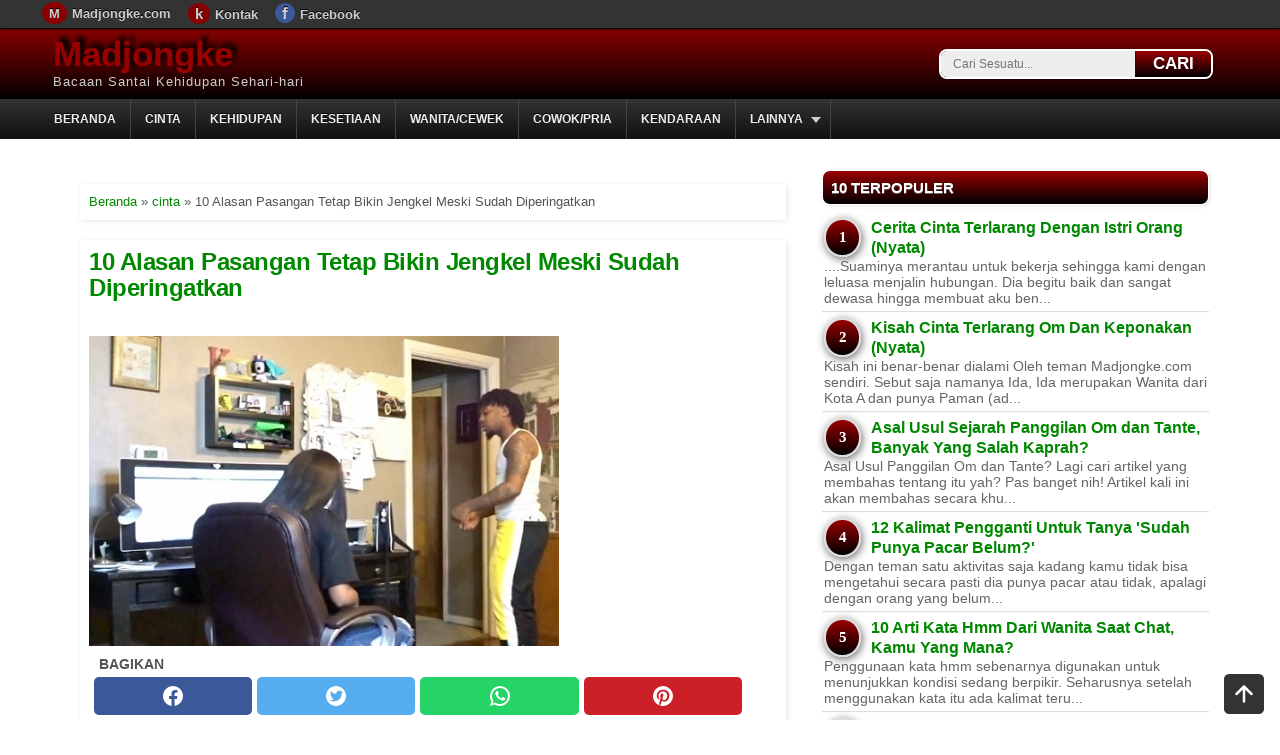

--- FILE ---
content_type: text/html; charset=UTF-8
request_url: https://www.madjongke.com/2019/03/alasan-pasangan-tetap-bikin-jengkel-meski-sudah-diperingatkan.html
body_size: 18825
content:
<!DOCTYPE html>
<HTML dir='ltr' lang='id' xmlns='https://www.w3.org/1999/xhtml' xmlns:b='https://www.google.com/2005/gml/b' xmlns:data='https://www.google.com/2005/gml/data' xmlns:expr='https://www.google.com/2005/gml/expr'>
<head>
<meta content='width=device-width,initial-scale=1.0,minimum-scale=0.5,maximum-scale=2.0' name='viewport'/>
<meta content='text/html; charset=UTF-8' http-equiv='Content-Type'/>
<meta content='blogger' name='generator'/>
<link href='https://www.madjongke.com/favicon.ico' rel='icon' type='image/x-icon'/>
<link href='https://www.madjongke.com/2019/03/alasan-pasangan-tetap-bikin-jengkel-meski-sudah-diperingatkan.html' rel='canonical'/>
<link rel="alternate" type="application/atom+xml" title="Madjongke - Atom" href="https://www.madjongke.com/feeds/posts/default" />
<link rel="alternate" type="application/rss+xml" title="Madjongke - RSS" href="https://www.madjongke.com/feeds/posts/default?alt=rss" />
<link rel="service.post" type="application/atom+xml" title="Madjongke - Atom" href="https://www.blogger.com/feeds/3446339546452997523/posts/default" />

<link rel="alternate" type="application/atom+xml" title="Madjongke - Atom" href="https://www.madjongke.com/feeds/3756016299579438641/comments/default" />
<!--Can't find substitution for tag [blog.ieCssRetrofitLinks]-->
<link href='https://blogger.googleusercontent.com/img/b/R29vZ2xl/AVvXsEgSEqjSM7L-iLd7qXrGiN1xll1CUggJyapF6JOBY7-yRFbUufDWWkFT7EO2kXFedM24mJV4teQkvP6x9bOMDCg6NoUqzdIs-rUgAlCtIT6lOvgIaz13ltNXeQXj-uUUdlorQqEox1mBwJvZ/s1600/alasan-pacar-suka-bikin-jengkel.jpg' rel='image_src'/>
<meta content='https://www.madjongke.com/2019/03/alasan-pasangan-tetap-bikin-jengkel-meski-sudah-diperingatkan.html' property='og:url'/>
<meta content='10 Alasan Pasangan Tetap Bikin Jengkel Meski Sudah Diperingatkan' property='og:title'/>
<meta content='Dapatkan info dan tips cinta, kehidupan, pria, wanita dan hal menarik lainnya' property='og:description'/>
<meta content='https://blogger.googleusercontent.com/img/b/R29vZ2xl/AVvXsEgSEqjSM7L-iLd7qXrGiN1xll1CUggJyapF6JOBY7-yRFbUufDWWkFT7EO2kXFedM24mJV4teQkvP6x9bOMDCg6NoUqzdIs-rUgAlCtIT6lOvgIaz13ltNXeQXj-uUUdlorQqEox1mBwJvZ/w1200-h630-p-k-no-nu/alasan-pacar-suka-bikin-jengkel.jpg' property='og:image'/>
<link href='https://www.madjongke.com/' rel='openid.delegate'/>
<meta content='10 Alasan Pasangan Tetap Bikin Jengkel Meski Sudah Diperingatkan' name='keywords'/>
<meta content='6blFA8Zrn80Pwu6ZhJ1__jTz6_7r8UfS45-FKxm3Pww' name='google-site-verification'/>
<meta content='b36SVF6sSNIBZbabeRLEpBNllu8gfO0H4rOW0aowCxg' name='google-site-verification'/>
<meta content='id' name='geo.country'/>
<meta content='Indonesia' name='geo.placename'/>
<meta content='general' name='rating'/>
<meta content='#000' name='theme-color'/>
<link href='https://blogger.googleusercontent.com/img/a/AVvXsEjqZPJPEWXTb6etoLA6Cw7-QQUDSYqnq73EQuGxyV2QJyUpo3-nUHOBzlcL4JRwXRmRrTaWNrpZJmsqCxtqLoBMWzOkz9xzcErhcX1nG4iE0Yyl0BYrAHCCf3RNcQB6qWZkn2xEWoA-NtVuihXIyidHDk4JcLuA8xzh7qFUfTpogqtosisjW-Bkw7mxVw=w300-h300' rel='apple-touch-icon'/>
<link href='https://blogger.googleusercontent.com/img/a/AVvXsEjqZPJPEWXTb6etoLA6Cw7-QQUDSYqnq73EQuGxyV2QJyUpo3-nUHOBzlcL4JRwXRmRrTaWNrpZJmsqCxtqLoBMWzOkz9xzcErhcX1nG4iE0Yyl0BYrAHCCf3RNcQB6qWZkn2xEWoA-NtVuihXIyidHDk4JcLuA8xzh7qFUfTpogqtosisjW-Bkw7mxVw=w57-h57' rel='apple-touch-icon' sizes='57x57'/>
<link href='https://blogger.googleusercontent.com/img/a/AVvXsEjqZPJPEWXTb6etoLA6Cw7-QQUDSYqnq73EQuGxyV2QJyUpo3-nUHOBzlcL4JRwXRmRrTaWNrpZJmsqCxtqLoBMWzOkz9xzcErhcX1nG4iE0Yyl0BYrAHCCf3RNcQB6qWZkn2xEWoA-NtVuihXIyidHDk4JcLuA8xzh7qFUfTpogqtosisjW-Bkw7mxVw=w72-h72' rel='apple-touch-icon' sizes='72x72'/>
<link href='https://blogger.googleusercontent.com/img/a/AVvXsEjqZPJPEWXTb6etoLA6Cw7-QQUDSYqnq73EQuGxyV2QJyUpo3-nUHOBzlcL4JRwXRmRrTaWNrpZJmsqCxtqLoBMWzOkz9xzcErhcX1nG4iE0Yyl0BYrAHCCf3RNcQB6qWZkn2xEWoA-NtVuihXIyidHDk4JcLuA8xzh7qFUfTpogqtosisjW-Bkw7mxVw=w76-h76' rel='apple-touch-icon' sizes='76x76'/>
<link href='https://blogger.googleusercontent.com/img/a/AVvXsEjqZPJPEWXTb6etoLA6Cw7-QQUDSYqnq73EQuGxyV2QJyUpo3-nUHOBzlcL4JRwXRmRrTaWNrpZJmsqCxtqLoBMWzOkz9xzcErhcX1nG4iE0Yyl0BYrAHCCf3RNcQB6qWZkn2xEWoA-NtVuihXIyidHDk4JcLuA8xzh7qFUfTpogqtosisjW-Bkw7mxVw=w114-h114' rel='apple-touch-icon' sizes='114x114'/>
<link href='https://blogger.googleusercontent.com/img/a/AVvXsEjqZPJPEWXTb6etoLA6Cw7-QQUDSYqnq73EQuGxyV2QJyUpo3-nUHOBzlcL4JRwXRmRrTaWNrpZJmsqCxtqLoBMWzOkz9xzcErhcX1nG4iE0Yyl0BYrAHCCf3RNcQB6qWZkn2xEWoA-NtVuihXIyidHDk4JcLuA8xzh7qFUfTpogqtosisjW-Bkw7mxVw=w120-h120' rel='apple-touch-icon' sizes='120x120'/>
<link href='https://blogger.googleusercontent.com/img/a/AVvXsEjqZPJPEWXTb6etoLA6Cw7-QQUDSYqnq73EQuGxyV2QJyUpo3-nUHOBzlcL4JRwXRmRrTaWNrpZJmsqCxtqLoBMWzOkz9xzcErhcX1nG4iE0Yyl0BYrAHCCf3RNcQB6qWZkn2xEWoA-NtVuihXIyidHDk4JcLuA8xzh7qFUfTpogqtosisjW-Bkw7mxVw=w144-h144' rel='apple-touch-icon' sizes='144x144'/>
<link href='https://blogger.googleusercontent.com/img/a/AVvXsEjqZPJPEWXTb6etoLA6Cw7-QQUDSYqnq73EQuGxyV2QJyUpo3-nUHOBzlcL4JRwXRmRrTaWNrpZJmsqCxtqLoBMWzOkz9xzcErhcX1nG4iE0Yyl0BYrAHCCf3RNcQB6qWZkn2xEWoA-NtVuihXIyidHDk4JcLuA8xzh7qFUfTpogqtosisjW-Bkw7mxVw=w152-h152' rel='apple-touch-icon' sizes='152x152'/>
<link href='https://blogger.googleusercontent.com/img/a/AVvXsEjqZPJPEWXTb6etoLA6Cw7-QQUDSYqnq73EQuGxyV2QJyUpo3-nUHOBzlcL4JRwXRmRrTaWNrpZJmsqCxtqLoBMWzOkz9xzcErhcX1nG4iE0Yyl0BYrAHCCf3RNcQB6qWZkn2xEWoA-NtVuihXIyidHDk4JcLuA8xzh7qFUfTpogqtosisjW-Bkw7mxVw=w180-h180' rel='apple-touch-icon' sizes='180x180'/>
<!-- SEO Title Tag -->
<title>10 Alasan Pasangan Tetap Bikin Jengkel Meski Sudah Diperingatkan ~ Madjongke</title>
<!-- Google tag (gtag.js) -->
<script async='async' src='https://www.googletagmanager.com/gtag/js?id=G-33QSKK6LY5'></script>
<script>
  window.dataLayer = window.dataLayer || [];
  function gtag(){dataLayer.push(arguments);}
  gtag('js', new Date());

  gtag('config', 'G-33QSKK6LY5');
</script>
<!-- End Google Tag Manager -->
<style type="text/css"><!-- /* <style id='page-skin-1' type='text/css'><!--
#wrapper{width:100%;}#header{float:left;max-width:630px;}#posting{float:left;width:650px;}#kotak-posting{margin:10px;}#sidebar{float:right;width:320px;}#sidebar #kotak-sidebar{margin:10px;width:300px;}#bottom-bar{padding:10px;} */ 
--></style>
<style type='text/css'>
/* RESET */
body,div,dl,dt,dd,ul,ol,li,h1,h2,h3,h4,h5,h6,pre,code,form,fieldset,legend,input,button,textarea,select,p,blockquote,th,td{margin:0;padding:0}table{border-collapse:collapse;border-spacing:0}
fieldset,img{border:0}address,button,caption,cite,code,dfn,em,input,optgroup,option,select,strong,textarea,th,var{font:inherit}del,ins{text-decoration:none}caption,th{text-align:left}h1,h2,h3,h4,h5,h6{font-size:100%;font-weight:normal}q:before,q:after{content:''}abbr,acronym{border:0;font-variant:normal}sup, sub{vertical-align:baseline}* html #wrapper,* html #sidebar,* html #posting,* html #content-wrapper,* html #kotak-sidebar,* html #kotak-posting,* html #header-wrapper,* html #footer-wrapper,* html #bottom-bar{height:1%}html{height:101%}article,aside,details,figcaption,figure,footer,header,hgroup,nav,section,summary{display:block;}#navbar-iframe,.status-msg-wrap,.post-feeds,.feed-links,.Attribution{display:none}.clear{clear:both}
/* TEXT, LINK AND HEADING */
  h1{font-size:2em}h2{font-size:1.22em;font-weight:bold}h3{font-size:1.12em}h4{font-size:1em;font-weight:bold}h5{font-size:0.83em}h6{font-size:0.75em}p{margin: 10px 0px 30px;}ol,ul{list-style-type:none}iframe{max-width:100%;min-height:250px}img,table{max-width:100%;height:auto}table{background:#fff;margin:0 auto 14px}td,th{vertical-align:top;text-align:left;font-size:13px;padding:3px 5px;border:1px solid #ccc}th{background:#ddd}a img{border:0;}a, img{outline:none}a:link, a:visited{color:#008800;text-decoration:none;outline:none;}
a:hover{color:#c00;text-decoration:underline;outline:none;}a.box{border-radius:5px;box-shadow:2px 2px 5px rgba(1,1,1,.1);position:relative;top:0px;
left:0px;display:block;background:#600;border:1px solid #fff;padding:10px 6px;color:#fff;font-size:13px;font-weight:bold}a.box:hover{box-shadow:0px 0px 2px rgba(1,1,1,.1);top:2px;left:2px;text-decoration:none;}
/* ELEMEN UTAMA */
body{background:#fff;color:#555;font-family:Arial,Helvetica,sans-serif;text-align:left;margin:0;letter-spacing:normal;text-rendering:optimizeSpeed}#wrapper{background:#fff;width:100%;margin:29px auto 0;padding:0;font-size:17px;font-weight:400}#header-wrapper{overflow:hidden;height:auto;padding:5px;margin:auto;max-width:1175px}#content-wrapper{display:flex;margin:auto;max-width:1150px;background:#fff;height:auto;padding-top:30px}#posting{background:#fff;float:left;width:64%;}#sidebar{background:#fff;float:right;width:34%;margin-left:20px}#footer-wrapper{margin:auto;max-width:1200px;overflow:hidden;text-shadow:0 -1px 0 #000;padding:10px;font-size:12px;color:#ddd}::-webkit-scrollbar{height:8px;width:8px;background:#fff}::-webkit-scrollbar-thumb{background-color:#000;-moz-border-radius:1px;border-radius:1px}
/* HEADER */
#kepalamu{background-image:linear-gradient(#800,#000)}#header{float:left;max-width:630px;height:60px}#header h1.title,#header p.title{font-family:'Francois One',Arial,Sans-Serif;font-size:35px;font-weight:bold;text-shadow:5px -5px 5px #000;margin:0;padding:0}#header h1.title,#header h1.title a,#header p.title a{color:#900}#header .description{font-family:'Francois One',Arial,Sans-Serif;font-size:13px;color:#ccc;letter-spacing:1px;margin:0;padding:0}.form-wrapper{box-shadow:1px 1px 5px rgba(1,1,1,.1);float:right;display:inline;width:270px;padding:0;margin:15px 15px 0 0;border:2px solid #fff;border-radius:8px 8px}.form-wrapper input{width:170px;height:26px;line-height:26px;padding:0 12px;float:left;font:normal 12px Arial,sans-serif;border:0;background:#eee;border-radius:6px 0 0 6px}.form-wrapper input:focus{outline:0;background:#fff;box-shadow:2px 2px 5px rgba(0,0,0,.8) inset}.form-wrapper button{overflow:visible;float:right;border:0;padding:0;cursor:pointer;height:26px;width:75px;font-weight:bold;color:#fff;text-transform:uppercase;background-image:linear-gradient(#900,#000);border-radius:0 6px 6px 0;text-shadow:0 -1px 0 rgba(0,0,0,.3)}.form-wrapper button:hover{background:#600}.form-wrapper button:active,.form-wrapper button:focus{background:#c42f2f}
  /* POSTING */
#kotak-posting{margin:15px;padding:0;word-wrap:break-word}.breadcrumbs{box-shadow:1px 1px 5px rgba(1,1,1,.1);background:#fff;text-align:left;padding:8px;margin:10px 0 20px;font-size:13px;line-height:1.4;border:1px solid #fff}.post{box-shadow:1px 1px 5px rgba(1,1,1,.1);background:#fff;position:relative;padding:8px;margin:0;border:1px solid #fff;font-size:17px}.post-footer{background:#f5f5f5;position:absolute;bottom:0;right:0;left:0;padding:6px 8px;margin:0;color:#666;font-size:12px;text-align:left}.item-post-footer{margin:10px 0 10px;text-align:right;font-size:13px;color:#333;font-style:italic}.postthumb{float:left;border:1px solid #fff;width:100%;height:190px;display:inline}.post-body{line-height:1.6;text-align:left;margin-top:15px}.post-title h2,.post-title h1{font-weight:bold;line-height:1.1;letter-spacing:-0.5px;margin:0}.post-title h2{margin:0 0 6px;font-size:17px}.post-title h1{font-size:24px;padding:0 0 20px}#blog-pager{clear:both!important;overflow:hidden;margin:-3px 0;padding:3px;text-align:center}#blog-pager-newer-link{float:left}#blog-pager-older-link{float:right}.post-body ul{margin:0 0 13px 28px;list-style-type:disc}.post-body ol{margin:0 0 13px 28px;list-style-type:decimal}blockquote{background:#fff;border-left:6px solid #ccc;border-top:1px solid #ccc;border-bottom:1px solid #ccc;border-right:1px solid #ccc;text-align:left;font-style:italic;margin:0 0 13px 13px;padding:10px 22px 10px 22px}.post-body h3{font-weight:bold}
/* SIDEBAR */
#sidebar #kotak-sidebar{position:sticky;top:50px;margin:1px 1px 0 1px;padding-bottom:40px;width:99%}#sidebar h2,#sidebar h3{border-radius:8px;box-shadow:1px 1px 5px rgba(1,1,1,.1);background-image:linear-gradient(#900,#000);text-transform:uppercase;color:#fff;font-size:15px;text-shadow:0 1px 0 #666;padding:8px 8px;margin:0;border:1px solid #fff}#sidebar .widget{margin:0;clear:both}#sidebar .widget-content{padding:8px 0}#sidebar #kotak-sidebar-kiri{float:left;width:145px;margin:0 5px 10px 10px;font-size:11px;display:inline}#sidebar #kotak-sidebar-kanan{float:right;width:145px;margin:0 10px 10px 5px;font-size:11px;display:inline}#sidebar #kotak-sidebar-bawah{margin:0 10px 10px;padding:0;width:300px}
/* CUSTOM WIDGET */
  #sidebar table,#bottom-bar table,.widget-posting table{margin:0;background:transparent}#sidebar td,#sidebar th,#bottom-bar td,#bottom-bar th,.widget-posting td,.widget-posting th{background:transparent;padding:0;border:medium none}.BlogArchive #ArchiveList ul li{text-indent:0!important}.PopularPosts .item-snippet{color:#666;font-size:14px}.PopularPosts .item-thumbnail{float:left;border:1px solid #999;background:#FFF;padding:2px;margin-right:5px}.PopularPosts .item-thumbnail a img{height:40px;width:70px;display:block;margin:0;padding:0}.PopularPosts .widget-content ul li{padding:5px 2px!important}.popular-posts ul{padding-left:0;counter-reset:popcount}.popular-posts ul li:before{border-radius:100%;list-style-type:none;margin-right:10px;padding:.6em;counter-increment:popcount;content:counter(popcount);font-size:15px;width:15px;text-align:center;background-image: linear-gradient(#900,#000);color:#fff;position:relative;font-weight:700;font-family:georgia;float:left;border:2px solid #ddd;box-shadow:1px 2px 9px #666}.popular-posts ul li{border-bottom:1px dashed #ddd}.popular-posts ul li:hover{border-bottom:1px dashed #696969}.popular-posts ul li a{text-decoration:none;color:#008800}.popular-posts ul li a:hover{text-decoration:none}.BlogArchive #ArchiveList ul li{background:0;list-style:none;list-style-image:none;list-style-position:outside;border-width:0;padding-left:10px;margin:.25em 0;background-image:none}.BlogArchive #ArchiveList ul ul li{padding-left:1.2em}.BlogArchive #ArchiveList ul{margin:0;padding:0;list-style:none;list-style-image:none;border-width:0}.BlogArchive #ArchiveList ul.posts li{padding-left:1.3em}#ArchiveList .collapsed ul{display:none}.widget-content ul li{margin:0;padding:3px 2px;border-top:1px solid #fafafa;border-bottom:1px solid #ddd}.widget-content ul li:first-child{border-top:medium none!important}.widget-content ul li:last-child{border-bottom:medium none!important}.widget-content ul li a{font-weight:bold;font-size:16px}.widget-content ul li a:hover{color:#c00}#LinkList1 .widget-content ul{height:100px;overflow-y:auto}.profile-img{box-shadow:1px 1px 5px rgba(1,1,1,.1);float:left;background:#fafafa;padding:4px;margin:0 5px 5px 0;border:1px solid #fff}.profile-datablock{margin:.5em 0}.profile-name-link{background:no-repeat left top;display:inline-block;min-height:20px;padding-left:20px}.profile-textblock{color:#666;margin:.5em 0}.label-size-1{font-size:80%}.label-size-2{font-size:90%}.label-size-3{font-size:100%}.label-size-4{font-size:120%}.label-size-5{font-size:160%}.cloud-label-widget-content{text-align:justify}.label-count{white-space:nowrap}.reactions-label{margin:3px 0 0 0}.reactions-label-cell{line-height:2.3em}.reactions-iframe{background:transparent;height:2.3em;width:100%;border:0}table.tr-caption-container{padding:4px;margin-bottom:.5em}td.tr-caption{font-size:80%}.item-control{display:none}.item-control a,.item-action a{text-decoration:none!important}.widget-item-control{float:right;height:20px;margin-top:-20px;position:relative;z-index:10}.widget-item-control a{opacity:.5}.widget-item-control a:hover{opacity:1}.widget .widget-item-control a img{border:0;padding:0;background:0;box-shadow:none}.icon-action{border-style:none!important;margin:0 0 0 .5em!important;vertical-align:middle}.item-control{display:none}div.gsc-control{width:100%}.cse-status{color:#676767;font-size:11px;margin:10px;padding:4px}#uds-searchControl{position:relative}#uds-searchClearResults{position:absolute;top:15px;right:-3px;display:none;border-width:1px;border-style:solid;padding:0;height:9px;width:9px}#uds-searchControl .gsc-results{padding:1em 1em 0 1em;margin:0 0 2em;border-width:1px;border-style:solid;width:auto}#uds-searchControl .gsc-resultsHeader{display:none}#uds-searchControl .gsc-tabsArea{float:left;position:relative;top:1px;padding-right:10px}#uds-searchControl .gsc-tabHeader{float:left;line-height:1.7}#uds-searchControl .gsc-tabHeader.gsc-tabhActive{border-width:2px 1px 0 1px;border-style:solid;font-weight:bold}#uds-searchControl .gsc-tabHeader.gsc-tabhInactive{border-width:0;border-style:solid;padding-top:2px}#uds-searchControl .gsc-resultsbox-visible{clear:left}#uds-searchControl .gs-result .gs-title,#uds-searchControl .gsc-results .gsc-trailing-more-results{line-height:1.5em}#uds-searchControl .gs-relativePublishedDate,#uds-searchControl .gs-publishedDate{line-height:1.3em}#uds-searchControl .gs-result a.gs-visibleUrl,#uds-searchControl .gs-result .gs-visibleUrl{line-height:1.3em;font-size:95%}#uds-searchControl .gs-result .gs-snippet{margin:.25em 0;line-height:1.2em}#uds-searchControl .gs-no-results-result .gs-snippet,#uds-searchControl .gs-error-result .gs-snippet{border:0;background-color:transparent;font-style:italic}.FollowByEmail .follow-by-email-inner{position:relative}.FollowByEmail .follow-by-email-inner span{display:block;position:relative;margin-right:74px}.FollowByEmail .follow-by-email-inner input{font-family:arial,sans-serif}.FollowByEmail .follow-by-email-inner input:focus{font-size:13px;font-family:arial,sans-serif;color:#999}.FollowByEmail .follow-by-email-inner .follow-by-email-address{width:100%;height:22px;font-size:13px;border:1px inset}.FollowByEmail .follow-by-email-inner .follow-by-email-submit{width:60px;margin:0;margin-left:8px;border:0;border-radius:2px;background:#000;background:rgba(0,0,0,.6);color:#fff;cursor:pointer;font-size:13px;height:26px;z-index:0}.FollowByEmail .widget-item-control{margin-top:5px}.follower-grid{width:150px}.follower{width:32px;height:32px;float:left;margin:2px}.follower-img{float:left;margin:2px}.follow-this{margin:.5em .5em .5em 0;font-weight:bold}.followers-canvas{margin:.5em .5em .5em 0;font-weight:bold}
/* FOOTER */
#footer-wrapper-dua{background-image:linear-gradient(#333,#000);border-top:5px solid #900}#footer-wrapper .footer-atas{line-height:30px;text-align:center;padding:10px 5px 40px 5px;font-size:13px;} #footer-wrapper .footer-kiri{float:left}#footer-wrapper .footer-kanan{float:right;text-align:right}#footer-wrapper a{color:white}#leaderboard{text-align:left;padding:0;margin:0}#leaderboard .widget{border-bottom:1px solid #fafafa}#leaderboard .widget h2,#leaderboard .widget h3{display:none}#leaderboard .widget-content{margin:0 auto;padding:5px 5px 5px 5px;border-bottom:1px solid #ccc}#leaderboard img{max-width:100%}
/* Bagikan button */
.share-this-pleaseeeee{display:inline-block;margin:0;text-transform:uppercase;font-size:14px;z-index:1;position:relative;padding:0 10px;font-weight:bold;margin-top:3px}#share-container{background:#fff;padding-bottom:5px;position:sticky;bottom:0;z-index:500;margin:5px auto 10px;overflow:hidden}#share{width:100%;text-align:center}#share a{width:23%;margin-left:5px;height:38px;display:block;font-size:24px;color:#fff;transition:opacity .15s linear;float:left;border-radius:5px}#share a:hover{opacity:.8}#share a svg{width:24px;height:24px;margin-top:7px}#share a svg path{fill:#fff}.facebook{background:#3b5998}.twitter{background:#55acee}.linkedin{background:#0077b5}.pinterest{background:#cb2027}.whatsapp{background:#25d366}@media all{.BLOG_mobile_video_class{display:none}}@media handheld{.BLOG_mobile_video_class{display:inline}.BLOG_video_class,#leaderboard{display:none}}
#menu{background-image: linear-gradient(#333,#111);color:#eee;height:40px;width:100%;margin:0 auto;position: sticky;top: 0px;z-index: 9999;}#menu ul,#menu li{margin:0;padding:0;list-style:none}#menu ul{max-width:1200px;margin:auto;height:40px}#menu li{float:left;display:inline;position:relative;font-family:'Oswald',Arial;font-weight:bold;font-size:12px;text-shadow:0 -1px 0 #000;border-right:1px solid #444;text-transform:uppercase}#menu li:first-child{border-left:none}#menu a{display:block;line-height:40px;padding:0 14px;text-decoration:none;color:#eee}#menu li:hover >a,#menu li a:hover{background:#000}#menu input{display:none;margin:0;padding:0;width:35px;height:40px;opacity:0;cursor:pointer}#menu label{font:bold 30px font-family:'Oswald',Arial;font-weight:bold;display:none;width:35px;height:36px;line-height:36px;text-align:center}#menu label span{font-size:12px;position:absolute;left:40px}#menu ul.menus{height:auto;overflow:hidden;width:180px;background:#393939;position:absolute;z-index:501;display:none;border:0}#menu ul.menus li{display:block;width:100%;font:12px font-family:'Oswald',Arial;font-weight:bold;text-transform:none}#menu li:hover ul.menus{display:block}#menu a.rohmadganteng{padding:0 27px 0 14px}#menu a.rohmadganteng::after{content:"";width:0;height:0;border-width:6px 5px;border-style:solid;border-color:#ccc transparent transparent transparent;position:absolute;top:18px;right:9px}#menu ul.menus a:hover{background:#000} 
@media screen and (max-width: 800px){.form-wrapper{display:none}.widget-content ul li a{font-size:15.5px}#menu a:before{content: "\25b6";color:#aaa;padding-right: 10px;}#menu a.rohmadganteng{display:none} #menu{position:relative;z-index:501;background:#222;background-image: -moz-linear-gradient(#444, #111);} #menu ul{background:#393939;position:absolute;top:100%;right:0;left:0;z-index:112;height:auto;text-align:left;display:none} #menu ul.menus{width:100%;position:static;display:block;}#menu ul.menus li{text-transform: uppercase;} #menu li{display:block;float:none;width:auto} #menu input,#menu label{position:absolute;top:0;left:5px;display:block} #menu input{z-index:4;} #menu input:checked + label{color:red;font-weight:bold} #menu input:checked + label:before {content: "\00d7";font-size:35px;font-weight:bold;display:inline-block;}#menu input:checked ~ ul{display:block;position:relative;z-index:501;}}
     /* Top navigation */
#top-nav{background:#333;box-shadow: 0px 1px 3px rgba(0,0,0,0.4);height:28px;width:100%;position:fixed;top:0;left:0;z-index:8888;overflow:hidden;border-bottom:1px solid #000}#top-nav ul{margin:0 auto;max-width:1200px}#top-nav ul li{float:left}#top-nav ul li a{font-weight:bold;line-height:28px;padding:0px 15px 0px 2px;color:#ccc;font-size:13px;text-shadow:0px -1px 0px #000;display:block;text-decoration:none}#top-nav ul li a:hover{background:#555}#top-nav .fp-madjongke:before{content:"f";font-size:17px;padding:1px 7px 0px 7px;background:#3b5998;margin:2px 5px 2px 0px;border-radius:100%}#top-nav .hm-madjongke:before{content:"M";font-size:13px;padding:4px 7px 3px 7px;background:#800;margin:2px 5px 2px 0px;border-radius:100%}#top-nav .km-madjongke:before{content:"k";font-size:15px;padding:2px 7px 2px 7px;background:#800;margin:2px 5px 2px 0px;border-radius:100%}
   @media screen and (max-width:921px){#content-wrapper{display:block;}body{background:#fff;}#kotak-posting{margin:1px;} #posting{width:100%;float:none;}#sidebar{font-size:15px;width:98%;margin:1%;float:none;}}
   @media screen and (max-width:500px){#wrapper{font-size:16px;}#footer-wrapper .footer-kanan{display:none}#search-box{display:block}#header h1.title,#header p.title{font-size:28px}#header{height:auto !important;max-height:70px !important}}
/*Search Box*/
#search-box{position:relative;margin:10px;border:1px solid #ccc;padding:5px;border-radius:4px}#search-form{height:30px;background-color:#fff;overflow:hidden}#search-text{font-size:14px;color:#ddd;border-width:0;background:transparent;line-height:15px}#search-box input[type="text"]{width:75%;padding:10px 0 5px 1em;color:#333;outline:0}#search-button{position:absolute;top:5px;right:5px;height:30px;width:80px;color:#fff;text-align:center;border-width:0;background-color:#1a7db7;background-image:linear-gradient(#a00,#000);cursor:pointer;text-transform:uppercase;border-radius:3px;outline:0}#search-button:hover{background:#600}
   #top a{z-index:499;color:#333;position:fixed;right:1rem;bottom:0.1rem}html{scroll-behavior:smooth}
  #iklan-ukuran{z-index:1;padding:5px 5px;overflow:hidden;margin-bottom:10px}
</style>
<!--Related Posts with thumbnails Scripts and Styles Start-->
<style>
.relatedmadjongke {padding:20px 5px 0px;}
.relatedmadjongke .judul {width:100%;padding:10px 0px 10px;border-bottom:solid 2px #ccc;display:inline-block;font-size:14px;color:#d00;font-weight:600 !important;text-align:left;text-transform:uppercase;line-height:initial}
.relatedmadjongke ul {margin:10px 5px 30px !important; padding:0px !important;}
.relatedmadjongke ul li {width:100%;display:inline-block;font-weight:bold;list-style:none; padding:10px 0px !important; border-bottom:2px dotted #ccc !important; text-align:left !important; line-height:1.25em !important;}.relatedmadjongke ul li a{color:#505051}
</style>
<!--Related Posts with thumbnails Scripts and Styles End-->
<include expiration='7d' path='*.css'></include><include expiration='7d' path='*.js'></include><include expiration='3d' path='*.webp'></include><include expiration='3d' path='*.gif'></include><include expiration='3d' path='*.jpeg'></include><include expiration='3d' path='*.jpg'></include><include expiration='3d' path='*.png'></include><link href='//www.blogger.com' rel='dns-prefetch'/><link href='//1.bp.blogspot.com' rel='dns-prefetch'/><link href='//3.bp.blogspot.com' rel='dns-prefetch'/><link href='//4.bp.blogspot.com' rel='dns-prefetch'/><link href='//2.bp.blogspot.com' rel='dns-prefetch'/><link href='//28.2bp.blogspot.com' rel='dns-prefetch'/><link href='//ajax.googleapis.com' rel='dns-prefetch'/><link href='//resources.blogblog.com' rel='dns-prefetch'/><link href='//ssl.google-analytics.com' rel='dns-prefetch'/><link href='//www.google.com' rel='dns-prefetch'/><link href='//28.2bp.blogspot.com' rel='dns-prefetch'/><link href='//eus.rubiconproject.com' rel='dns-prefetch'/><link href='//jsc.mgid.com' rel='dns-prefetch'/><link href='//s-img.mgid.com' rel='dns-prefetch'/><link href='//servicer.mgid.com' rel='dns-prefetch'/>
<!--<head>
<link href='https://www.blogger.com/static/v1/widgets/2944754296-widget_css_bundle.css' rel='stylesheet' type='text/css'/>
<link href='https://www.blogger.com/dyn-css/authorization.css?targetBlogID=3446339546452997523&amp;zx=7ef727a9-176d-4bdf-b1ce-d55e3689d24b' media='none' onload='if(media!=&#39;all&#39;)media=&#39;all&#39;' rel='stylesheet'/><noscript><link href='https://www.blogger.com/dyn-css/authorization.css?targetBlogID=3446339546452997523&amp;zx=7ef727a9-176d-4bdf-b1ce-d55e3689d24b' rel='stylesheet'/></noscript>
<meta name='google-adsense-platform-account' content='ca-host-pub-1556223355139109'/>
<meta name='google-adsense-platform-domain' content='blogspot.com'/>

<!-- data-ad-client=ca-pub-7877800374515892 -->

</head>
<!-- antisipasi nek blogger ganti anune -->
<body class='loading'>
<!-- Google Tag Manager (noscript) -->
<noscript><iframe height='0' src='https://www.googletagmanager.com/ns.html?id=GTM-WR5KG67' style='display:none;visibility:hidden' width='0'></iframe></noscript>
<!-- End Google Tag Manager (noscript) -->
<!-- top navigation -->
<script type='application/ld+json'>{
"@context": "http://schema.org",
"@type": "WebPage",
"name" : "10 Alasan Pasangan Tetap Bikin Jengkel Meski Sudah Diperingatkan",
"url" : "https://www.madjongke.com/2019/03/alasan-pasangan-tetap-bikin-jengkel-meski-sudah-diperingatkan.html"
}</script>
<div id='top-nav' itemscope='itemscope' itemtype='https://schema.org/SiteNavigationElement'>
<ul><li><a class='hm-madjongke' href='https://www.madjongke.com' title='Halaman utama'>Madjongke.com</a></li><li><a class='km-madjongke' href='https://www.madjongke.com/p/kontak-nomor-whatsapp-dan-email.html' title='Kontak email dan nomor whatsapp'>Kontak</a></li><li><a class='fp-madjongke' href='https://www.madjongke.com/p/ikuti-madjongkecom-di-facebook.html' rel='noopener noreferrer nofollow' title='Facebook Madjongke.com'>Facebook</a></li></ul>
</div>
<!-- back to top hp bosok -->
<div id='top'><a href='#' title='Kembali ke atas'>
<svg class='bi bi-arrow-up-square-fill' fill='currentColor' height='2.5em' viewBox='0 0 16 16' width='2.5em' xmlns='http://www.w3.org/2000/svg'>
<path d='M2 0a2 2 0 0 0-2 2v12a2 2 0 0 0 2 2h12a2 2 0 0 0 2-2V2a2 2 0 0 0-2-2H2zm3.354 8.354a.5.5 0 1 1-.708-.708l3-3a.5.5 0 0 1 .708 0l3 3a.5.5 0 0 1-.708.708L8.5 6.207V11a.5.5 0 0 1-1 0V6.207L5.354 8.354z' fill-rule='evenodd'></path>
</svg>
</a></div>
<!-- back to top -->
<!-- wrapper dibuka -->
<div id='wrapper'>
<div class='navbar no-items section' id='navbar'>
</div>
<!-- kotak-kepala dibuka -->
<div id='kepalamu'>
<header id='header-wrapper' itemscope='itemscope' itemtype='https://schema.org/WPHeader'>
<div class='header section' id='header'><div class='widget Header' data-version='1' id='Header1'>
<div id='header-inner'>
<div class='titlewrapper'>
<p class='title'>
<a href='https://www.madjongke.com/' title='Madjongke'>Madjongke</a>
</p>
<div class='descriptionwrapper'>
<p class='description'><span>Bacaan Santai Kehidupan Sehari-hari</span></p>
</div>
</div>
</div>
</div></div>
<!-- Iklan float left header -->
<form action='/search' class='form-wrapper' method='get'>
<input id='a' name='q' placeholder='Cari Sesuatu...' type='text'/>
<button type='submit'>CARI</button>
</form>
</header>
</div>
<div class='clear'></div>
<!-- kepala ditutup -->
<!-- navigasi dibuka -->
<!-- menu navigasi versi mobile dan desktop -->
<nav id='menu' itemscope='itemscope' itemtype='https://schema.org/SiteNavigationElement'>
<input id='menusa' type='checkbox'/>
<label for='menusa'>
<span style='margin-top:2px;font-size:16px;right:10px'>MENU</span>
<svg style='color:white;width:35px;height:30px' viewbox='0 -3 24 24'>
<path d='M3,6H21V8H3V6M3,11H21V13H3V11M3,16H21V18H3V16Z' fill='currentColor'></path>
</svg>
</label>
<ul>
<li><a href='https://www.madjongke.com' title='Halaman utama madjongke.com'>Beranda</a>
</li><li><a href='https://www.madjongke.com/search/label/cinta' title='Artikel kategori cinta'>Cinta</a></li><li><a href='https://www.madjongke.com/search/label/kehidupan' title='Artikel kategori kehidupan'>Kehidupan</a></li><li><a href='https://www.madjongke.com/search/label/kesetiaan' title='Artikel kategori kesetiaan'>Kesetiaan</a></li><li><a href='https://www.madjongke.com/search/label/wanita' title='Artikel kategori wanita'>Wanita/Cewek</a></li><li><a href='https://www.madjongke.com/search/label/cowok' title='Artikel kategori pria/cowok'>Cowok/Pria</a></li><li><a href='https://www.madjongke.com/search/label/kendaraan' title='Artikel kategori kendaraan'>Kendaraan</a></li><li><a class='rohmadganteng' href='#' title='Daftar kategori lain'>Lainnya</a>
<ul class='menus'><li><a href='https://www.madjongke.com/search/label/kata-kata' title='Artikel kategori kata-kata'>Kata-kata</a></li><li><a href='https://www.madjongke.com/search/label/travel' title='Artikel kategori travel'>Travel</a></li><li><a href='https://www.madjongke.com/search/label/berita' title='Artikel kategori berita'>Berita</a></li><li><a href='https://www.madjongke.com/search/label/komik' title='Artikel kategori komik'>Komik</a></li><li><a href='https://www.madjongke.com/search/label/suami' title='Artikel kategori Suami'>Suami</a></li><li><a href='https://www.madjongke.com/search/label/mertua' title='Artikel kategori mertua'>Mertua</a></li><li><a href='https://www.madjongke.com/search/label/resep%20masakan' title='Artikel kategori resep masakan'>Resep Masakan</a></li><li><a href='https://www.madjongke.com/search/label/anak' title='Artikel kategori anak'>Anak</a></li><li><a href='https://www.madjongke.com/search/label/kisah' title='Artikel kategori kisah nyata'>Kisah nyata</a></li><li><a href='https://www.madjongke.com/search/label/mantan' title='Artikel kategori mantan'>Mantan</a></li><li><a href='https://www.madjongke.com/search/label/lain-lain' title='Artikel kategori lain-lain'>Lain-lain</a></li></ul>
</li></ul>
</nav>
<!-- top widget -->
<div class='ads728 no-items section' id='leaderboard'></div>
<!-- top widget end -->
<!-- navigasi ditutup -->
<!-- kotak-kontent dibuka -->
<div id='content-wrapper'>
<!-- kotak-posting dibuka -->
<aside id='posting'>
<div class='main section' id='kotak-posting'>
<div class='widget Blog' data-version='1' id='Blog1'>
<div class='breadcrumbs' itemscope='itemscope' itemtype='https://schema.org/BreadcrumbList'><span itemprop='itemListElement' itemscope='itemscope' itemtype='https://schema.org/ListItem'><a href='https://www.madjongke.com/' itemprop='item' title='Halaman utama blog'><span itemprop='name'>Beranda</span></a><meta content='1' itemprop='position'/></span> &#187; <span itemprop='itemListElement' itemscope='itemscope' itemtype='https://schema.org/ListItem'><a href='https://www.madjongke.com/search/label/cinta' itemprop='item' title='Semua artikel terkait'><span itemprop='name'>cinta</span></a><meta content='2' itemprop='position'/></span>
 &#187; <span itemprop='name'>10 Alasan Pasangan Tetap Bikin Jengkel Meski Sudah Diperingatkan</span>
</div>
<div class='blog-posts hfeed'>
<!--Can't find substitution for tag [defaultAdStart]-->

          <div class="date-outer">
        

          <div class="date-posts">
        
<div class='post-outer'>
<div class='post hentry'>
<script type='application/ld+json'>{"@context": "http://schema.org","@type": "BlogPosting","mainEntityOfPage":{"@type": "WebPage","@id": "https://www.madjongke.com/2019/03/alasan-pasangan-tetap-bikin-jengkel-meski-sudah-diperingatkan.html"},"headline": "10 Alasan Pasangan Tetap Bikin Jengkel Meski Sudah Diperingatkan","description": "  Kamu sudah memperingatkan bahkan menunjukkan kemarahan tapi pacar masih saja mengulangi tindakan yang membuat kamu jengkel sendiri. Dia te...","datePublished": "2019-03-24T13:39:00+07:00","dateModified":"2019-03-24T06:39:49Z","image":{"@type": "ImageObject","url": "https://blogger.googleusercontent.com/img/b/R29vZ2xl/AVvXsEgSEqjSM7L-iLd7qXrGiN1xll1CUggJyapF6JOBY7-yRFbUufDWWkFT7EO2kXFedM24mJV4teQkvP6x9bOMDCg6NoUqzdIs-rUgAlCtIT6lOvgIaz13ltNXeQXj-uUUdlorQqEox1mBwJvZ/w700-h366-p-k-no-nu/alasan-pacar-suka-bikin-jengkel.jpg","height":366,"width":700},"publisher":{"@type":"Organization","name":"Madjongke","url":"https://www.madjongke.com/","logo":{"@type": "ImageObject","url":"https://www.madjongke.com/favicon.ico","width":16,"height":16}},"author":{"@type": "Person","name": "Rohmad Nur Hidayat","url": "https://www.blogger.com/profile/16614367464226767255"}}</script>
<div class='post-title entry-title' itemprop='name'>
<h1>
<a href='https://www.madjongke.com/2019/03/alasan-pasangan-tetap-bikin-jengkel-meski-sudah-diperingatkan.html' title='10 Alasan Pasangan Tetap Bikin Jengkel Meski Sudah Diperingatkan'>10 Alasan Pasangan Tetap Bikin Jengkel Meski Sudah Diperingatkan</a>
</h1>
</div>
<div class='post-body entry-content' id='post-body-3756016299579438641'>
<div class='clear'></div>
<div itemprop='description articleBody'>
<div dir="ltr" style="text-align: left;" trbidi="on"><a href="https://blogger.googleusercontent.com/img/b/R29vZ2xl/AVvXsEgSEqjSM7L-iLd7qXrGiN1xll1CUggJyapF6JOBY7-yRFbUufDWWkFT7EO2kXFedM24mJV4teQkvP6x9bOMDCg6NoUqzdIs-rUgAlCtIT6lOvgIaz13ltNXeQXj-uUUdlorQqEox1mBwJvZ/s1600/alasan-pacar-suka-bikin-jengkel.jpg" imageanchor="1"><img alt="alasan pacar sering bikin jengkel" border="0" data-original-height="310" data-original-width="470" src="https://blogger.googleusercontent.com/img/b/R29vZ2xl/AVvXsEgSEqjSM7L-iLd7qXrGiN1xll1CUggJyapF6JOBY7-yRFbUufDWWkFT7EO2kXFedM24mJV4teQkvP6x9bOMDCg6NoUqzdIs-rUgAlCtIT6lOvgIaz13ltNXeQXj-uUUdlorQqEox1mBwJvZ/s1600/alasan-pacar-suka-bikin-jengkel.jpg" /></a><br />
<br />
Kamu sudah memperingatkan bahkan menunjukkan kemarahan tapi pacar masih saja mengulangi tindakan yang membuat kamu jengkel sendiri. Dia terkesan menuruti sejenak tapi di lain kesempatan melakukan hal itu lagi. Bukan masalah serius memang tapi terkesan dia mengalami perubahan. Tidak lagi bisa menghargai perasaan kamu, bahkan cenderung sengaja cari masalah.<br />
<br />
Padahal jika saja dia bersedia menghilangkan tindakan tersebut, hubungan akan baik-baik saja. Tidak mudah terpancing emosi oleh rasa jengkel yang dirasakan, sehingga minat terhadapnya juga akan tetap terjaga. Tapi sayangnya apapun yang terjadi ternyata tidak dijadikan pelajaran oleh pasangan, dia terus seperti itu. Tidak perlu pusing, biasanya hal berikut ini yang menjadi alasan pasangan tetap bikin jengkel meski sudah diperingatkan.<br />
<br />
<a href="https://blogger.googleusercontent.com/img/b/R29vZ2xl/AVvXsEiK4Rq-tbpHJJ0vQcwKUSz2h3nLOXmrmLyvVHyNae-LmR5sWVq3h4VlZI_2rpSji5jPvA4QrpQGG_IRWjryOa8J6fOsKvY9Ir2OXKVBImYs2eMip9vtuc_iYxmybc6xeA8P_S8kWyol_l2d/s1600/pasangan-bikin-jengkel.jpg" imageanchor="1"><img alt="pasangan bikin jengkel" border="0" data-original-height="290" data-original-width="470" src="https://blogger.googleusercontent.com/img/b/R29vZ2xl/AVvXsEiK4Rq-tbpHJJ0vQcwKUSz2h3nLOXmrmLyvVHyNae-LmR5sWVq3h4VlZI_2rpSji5jPvA4QrpQGG_IRWjryOa8J6fOsKvY9Ir2OXKVBImYs2eMip9vtuc_iYxmybc6xeA8P_S8kWyol_l2d/s1600/pasangan-bikin-jengkel.jpg"/></a><br />
<br />
<h3 style="text-align: left;">1. Menunjukkan dia tidak ingin dikendalikan</h3>Pemikiran tidak ingin dikendalikan, diatur-atur, atau bahkan dituntut baru muncul akhir-akhir ini. Sebelumnya dia tampak penurut karena dia sendiri masih merasa nyaman dengan hal tersebut. Tapi dampak dari hubungan yang sudah berlangsung lama, banyak peristiwa yang akhirnya membuatnya merasa tidak ingin dikendalikan. Sengaja membuat jengkel tersebut sebagai bentuk perlawanan atas diri kamu. Perlawanan itu biasanya akan semakin kuat jika kamu sendiri juga tidak mau dikendalikan tapi ingin mengendalikan dia.<br />
<br />
<h3 style="text-align: left;">2. Itu adalah ekspresi dari kekecewaannya</h3>Hanya itu cara dia satu-satunya untuk mengekspresikan kekecewaan yang dia rasakan. Imbal balik dari sikap kamu yang membuatnya kecewa. Dia tidak bisa jujur mengatakan sudah kecewa karena sikap kamu kepadanya, maka membuat kamu jengkel adalah cara untuk menunjukkannya. Merasa ada yang tidak beres, dia berharap kamu akan bertanya atau mencari tahu apa yang sebenarnya membuat dia bersikap seperti itu.<br />
<br />
<h3 style="text-align: left;">3. Sebenarnya menuntut sesuatu tapi tidak mau mengatakan</h3>Ketika dia berharap sesuatu tapi tidak ada kemampuan untuk menuntut, menunjukkan sikap menyebalkan adalah cara untuk menunjukkan tuntutannya. Hal yang membuat jengkel biasanya berkaitan dengan tuntutannya. Misalnya saja ketika kamu asyik chatting dengan orang lain kemudian dia menunjukkan sikap menyebalkan, bisa jadi dia menuntut kamu agar tidak terlalu sering chatting dengan orang lain. Dia tidak mampu mengatakan langsung, bisa disebabakan banyak faktor seperti gengsi, merasa tidak pantas, atau justru bisa menjadi pertengkaran.<br />
<br />
<h3 style="text-align: left;">4. Mengalami penurunan hasrat sehingga tidak terlalu memikirkan perasaan</h3>Dia sudah tidak begitu punya hasrat yang besar, sehingga tidak terlalu terpikir tentang apa yang kamu rasakan. Dia bisa tahu hanya saat diperingatkan, tapi dia akan segera melupakan hal itu. Kalau dulu dia tidak begitu, dia masih memiliki hasrat yang besar sehingga masih ada upaya untuk menjaga perasaan. Makanya ketika melakukan sesuatu, dia cenderung memikirkan dampaknya terhadap perasaan kamu lebih dulu. Dan seiring menurunnya hasrat, pemikiran itu lenyap secara perlahan.<br />
<br />
<h3 style="text-align: left;">5. Bentuk protes terhadap cara pandang yang berbeda</h3>Kamu menganggap apa yang dia lakukan bikin kamu jengkel, tapi dia berpikir hal itu adalah hal yang sangat wajar. Dia berpikir bahwa cara pandang kamu yang salah sehingga menganggap apa yang dia lakukan bisa terasa menjengkelkan bagi pasangan. Dia terus melakukan itu memang sengaja, tujuannya agar kamu bisa melihat dengan cara pandang yang berbeda.<br />
<br />
<h3 style="text-align: left;">6. Keinginan membiasakan hal itu agar akhirnya kamu bisa maklum</h3>Sengaja terus mengulangi tindakan itu agar kamu terbiasa, sehingga akan tiba saatnya kamu menyerah. Dia berharap kamu merasa percuma jika terus menunjukkan sikap jengkel dan kemarahan. Kedepan diharapkan kamu akan maklum dan menjadi malas untuk mempermasalahkan apa yang sering dia ulangi berulang kali.<br />
<br />
<h3 style="text-align: left;">7. Terlanjur jadi kebiasaan</h3>Semua ada permulaan dan akhirnya sudah menjadi kebiasaan. Menghilangkan kebiasaan itu sulit karena sudah dilakukan berkali-kali. Ketika mengalami kondisi yang sama dia secara reflek memberikan respon yang akan membuat kamu merasa jengkel. Bisa saja ada upaya untuk merubahnya, tapi itu sulit ketika dia menganggap keadaan akan baik-baik saja. Meskipun sebelumnya hal itu sudah pernah menjadi masalah.<br />
<br />
<h3 style="text-align: left;">8. Sengaja membuat jengkel dan akhirnya kamu malas, karena dia sendiri juga sudah malas</h3>Ketika sudah malas sama kamu, menanggapi kamu memang bukan hal yang menyenangkan. Ada interaksi justru terasa menyebalkan baginya. Makanya dia sengaja membuat kamu jengkel agar kamu sendiri juga malas dengannya. Sehingga dia tidak perlu terus memberikan respon atau memulai lebih dulu untuk berkomunikasi atau berinteraksi sama kamu. Biasanya ini terjadi ketika dia sudah merasa bosan.<br />
<br />
<h3 style="text-align: left;">9. Memancing masalah agar lebih bebas</h3>Kalau dia butuh kebebasan (pergi tanpa izin, berkawan dengan siapa saja, bahkan mungkin selingkuh) tentu saja ada keinginan agar kamu tidak terlalu banyak kontrol terhadap aktivitasnya. Dia tahu ada sikap yang bisa membuat kamu merasa jengkel. Ketika dia melakukan itu bisa diketahui akhirnya akan jadi pertengkaran dan ada aksi saling mendiamkan. Kalaupun dia menghilang akan dianggap wajar. Makanya ketika butuh kebebasan, dia akan memancing masalah agar kamu jengkel lebih dulu. Setelah itu dia bisa lebih bebas tanpa membuat kamu merasa was was atau curiga.<br />
<br />
<h3 style="text-align: left;">10. Ingin lebih diperhatikan</h3>Tidak selalu dia yang salah, mungkin kamu juga mulai kurang perhatian atau bahkan tidak perhatian sama sekali. Dia kemudian memancing rasa jengkel kamu. Dengan begitu kamu akan merasa tidak nyaman dengan hal itu. Dia tidak terlalu memikirkan dampak tapi dia sedang butuh perhatian. Jika saja sudah terbiasa jarang komunikasi, mungkin cara itu dianggap efektif untuk menciptakan komunikasi yang panjang.<br />
<br />
Itulah alasan pasangan tetap bikin jengkel meskipun sudah diperingatkan. Biasanya tindakan atau sikap yang ditunjukkan bukan termasuk masalah besar. Hanya hal sederhana tapi bisa menciptakan rasa jengkel yang akhirnya bisa menjadi pertengkaran. Yang kalian butuhkan, sebenarnya adalah kebersamaan yang berkualitas.<br />
<br />
<b>Baca juga: <a href="https://www.madjongke.com/2019/03/alasan-orang-lain-lebih-menarik-dari-pasangan-sendiri.html">10 Alasan Orang Lain Lebih Menarik Dari Pasangan Sendiri</a></b></div>
<meta content='  Kamu sudah memperingatkan bahkan menunjukkan kemarahan tapi pacar masih saja mengulangi tindakan yang membuat kamu jengkel sendiri. Dia te...' name='description'/>
<div style='clear: both;'></div>
</div>
<div class='clear'></div>
<div itemscope='itemscope' itemtype='https://schema.org/author'>
<div class='item-post-footer'>
<span class='vcard'><span class='fn'><span itemprop='reviewer'>Rohmad Nur Hidayat</span></span></span>, <abbr class='updated published' title='2019-03-24T13:39:00+07:00'>Minggu, 24 Maret 2019</abbr>
</div>
</div>
<div id='share-container'>
<div class='label-line-c'>
<p class='share-this-pleaseeeee'>Bagikan</p>
</div>
<div id='share'>
<a aria-label='facebook' class='facebook' href='http://www.facebook.com/sharer.php?u=https://www.madjongke.com/2019/03/alasan-pasangan-tetap-bikin-jengkel-meski-sudah-diperingatkan.html' rel='noopener noreferrer nofollow' target='_blank' title='facebook'>
<svg viewBox='0 0 24 24'>
<path d='M12 2.04C6.5 2.04 2 6.53 2 12.06C2 17.06 5.66 21.21 10.44 21.96V14.96H7.9V12.06H10.44V9.85C10.44 7.34 11.93 5.96 14.22 5.96C15.31 5.96 16.45 6.15 16.45 6.15V8.62H15.19C13.95 8.62 13.56 9.39 13.56 10.18V12.06H16.34L15.89 14.96H13.56V21.96A10 10 0 0 0 22 12.06C22 6.53 17.5 2.04 12 2.04Z'></path>
</svg>
</a>
<a aria-label='twitter' class='twitter' href='https://twitter.com/intent/tweet?text=10 Alasan Pasangan Tetap Bikin Jengkel Meski Sudah Diperingatkan&url=https://www.madjongke.com/2019/03/alasan-pasangan-tetap-bikin-jengkel-meski-sudah-diperingatkan.html' rel='noopener noreferrer nofollow' target='_blank' title='twitter'>
<svg viewBox='0 0 24 24'>
<path d='M17.71,9.33C18.19,8.93 18.75,8.45 19,7.92C18.59,8.13 18.1,8.26 17.56,8.33C18.06,7.97 18.47,7.5 18.68,6.86C18.16,7.14 17.63,7.38 16.97,7.5C15.42,5.63 11.71,7.15 12.37,9.95C9.76,9.79 8.17,8.61 6.85,7.16C6.1,8.38 6.75,10.23 7.64,10.74C7.18,10.71 6.83,10.57 6.5,10.41C6.54,11.95 7.39,12.69 8.58,13.09C8.22,13.16 7.82,13.18 7.44,13.12C7.81,14.19 8.58,14.86 9.9,15C9,15.76 7.34,16.29 6,16.08C7.15,16.81 8.46,17.39 10.28,17.31C14.69,17.11 17.64,13.95 17.71,9.33M12,2A10,10 0 0,1 22,12A10,10 0 0,1 12,22A10,10 0 0,1 2,12A10,10 0 0,1 12,2Z'></path>
</svg>
</a>
<a aria-label='whatsapp' class='whatsapp' href='https://api.whatsapp.com/send?phone=&text=10 Alasan Pasangan Tetap Bikin Jengkel Meski Sudah Diperingatkan%20%2D%20https://www.madjongke.com/2019/03/alasan-pasangan-tetap-bikin-jengkel-meski-sudah-diperingatkan.html' rel='noopener noreferrer nofollow' target='_blank' title='whatsapp'>
<svg viewBox='0 0 24 24'>
<path d='M16.75,13.96C17,14.09 17.16,14.16 17.21,14.26C17.27,14.37 17.25,14.87 17,15.44C16.8,16 15.76,16.54 15.3,16.56C14.84,16.58 14.83,16.92 12.34,15.83C9.85,14.74 8.35,12.08 8.23,11.91C8.11,11.74 7.27,10.53 7.31,9.3C7.36,8.08 8,7.5 8.26,7.26C8.5,7 8.77,6.97 8.94,7H9.41C9.56,7 9.77,6.94 9.96,7.45L10.65,9.32C10.71,9.45 10.75,9.6 10.66,9.76L10.39,10.17L10,10.59C9.88,10.71 9.74,10.84 9.88,11.09C10,11.35 10.5,12.18 11.2,12.87C12.11,13.75 12.91,14.04 13.15,14.17C13.39,14.31 13.54,14.29 13.69,14.13L14.5,13.19C14.69,12.94 14.85,13 15.08,13.08L16.75,13.96M12,2A10,10 0 0,1 22,12A10,10 0 0,1 12,22C10.03,22 8.2,21.43 6.65,20.45L2,22L3.55,17.35C2.57,15.8 2,13.97 2,12A10,10 0 0,1 12,2M12,4A8,8 0 0,0 4,12C4,13.72 4.54,15.31 5.46,16.61L4.5,19.5L7.39,18.54C8.69,19.46 10.28,20 12,20A8,8 0 0,0 20,12A8,8 0 0,0 12,4Z'></path>
</svg>
</a>
<a aria-label='pinterest' class='pinterest' href='http://pinterest.com/pin/create/button/?url=https://www.madjongke.com/2019/03/alasan-pasangan-tetap-bikin-jengkel-meski-sudah-diperingatkan.html&amp;media=https://blogger.googleusercontent.com/img/b/R29vZ2xl/AVvXsEgSEqjSM7L-iLd7qXrGiN1xll1CUggJyapF6JOBY7-yRFbUufDWWkFT7EO2kXFedM24mJV4teQkvP6x9bOMDCg6NoUqzdIs-rUgAlCtIT6lOvgIaz13ltNXeQXj-uUUdlorQqEox1mBwJvZ/s1600/alasan-pacar-suka-bikin-jengkel.jpg&amp;description=10 Alasan Pasangan Tetap Bikin Jengkel Meski Sudah Diperingatkan' rel='noopener noreferrer nofollow' target='_blank' title='pinterest'>
<svg viewBox='0 0 24 24'>
<path d='M9.04,21.54C10,21.83 10.97,22 12,22A10,10 0 0,0 22,12A10,10 0 0,0 12,2A10,10 0 0,0 2,12C2,16.25 4.67,19.9 8.44,21.34C8.35,20.56 8.26,19.27 8.44,18.38L9.59,13.44C9.59,13.44 9.3,12.86 9.3,11.94C9.3,10.56 10.16,9.53 11.14,9.53C12,9.53 12.4,10.16 12.4,10.97C12.4,11.83 11.83,13.06 11.54,14.24C11.37,15.22 12.06,16.08 13.06,16.08C14.84,16.08 16.22,14.18 16.22,11.5C16.22,9.1 14.5,7.46 12.03,7.46C9.21,7.46 7.55,9.56 7.55,11.77C7.55,12.63 7.83,13.5 8.29,14.07C8.38,14.13 8.38,14.21 8.35,14.36L8.06,15.45C8.06,15.62 7.95,15.68 7.78,15.56C6.5,15 5.76,13.18 5.76,11.71C5.76,8.55 8,5.68 12.32,5.68C15.76,5.68 18.44,8.15 18.44,11.43C18.44,14.87 16.31,17.63 13.26,17.63C12.29,17.63 11.34,17.11 11,16.5L10.33,18.87C10.1,19.73 9.47,20.88 9.04,21.57V21.54Z'></path>
</svg>
</a>
</div>
</div>
<style>#kategori-ngisor{padding:10px;margin:auto;width:fit-content}#kategori-ngisor span a{float:left;display:inline-block;margin:2px;padding:5px;background:#ddd;border-radius:5px;color:#060;text-decoration:none;font-weight:bold;text-transform:uppercase;font-size:12px}
</style>
<div id='kategori-ngisor'><span><a href='https://www.madjongke.com/search/label/cinta' title='Semua artikel terkait'><span>#cinta</span></a></span>
<span><a href='/' title='Semua artikel terbaru'>#Terbaru</a></span></div>
<div class='clear'></div>
</div>
</div>
<script> //<![CDATA[
    // Related Posts
    var jumlah = 4;
    eval(function(p,a,c,k,e,d){e=function(c){return(c<a?'':e(parseInt(c/a)))+((c=c%a)>35?String.fromCharCode(c+29):c.toString(36))};if(!''.replace(/^/,String)){while(c--){d[e(c)]=k[c]||e(c)}k=[function(e){return d[e]}];e=function(){return'\\w+'};c=1};while(c--){if(k[c]){p=p.replace(new RegExp('\\b'+e(c)+'\\b','g'),k[c])}}return p}('c a=["\\e\\d\\s\\Q\\f\\C","\\d\\s\\f\\h\\W","\\B\\d\\d\\I","\\V\\f","\\f\\k\\f\\e\\d","\\e\\k\\s\\S","\\h\\d\\e","\\r\\e\\f\\d\\h\\s\\r\\f\\d","\\C\\h\\d\\B","\\h\\r\\s\\I\\F\\U","\\B\\e\\F\\F\\h","\\m\\O\\e\\l","\\T\\h\\k\\f\\d","\\m\\e\\k\\l\\m\\r\\K\\C\\h\\d\\B\\P\\w","\\w\\K\\f\\k\\f\\e\\d\\P\\w","\\w\\l","\\m\\D\\r\\l\\m\\D\\e\\k\\l","\\m\\D\\O\\e\\l"];c g=x y();c v=0;c j=x y();z R(H){u(c b=0;b<H[a[2]][a[1]][a[0]];b++){c p=H[a[2]][a[1]][b];g[v]=p[a[4]][a[3]];u(c q=0;q<p[a[5]][a[0]];q++){A(p[a[5]][q][a[6]]==a[7]){j[v]=p[a[5]][q][a[8]];v++;18}}}}z X(){c n=x y(0);c o=x y(0);u(c b=0;b<j[a[0]];b++){A(!J(n,j[b])){n[a[0]]+=1;n[n[a[0]]-1]=j[b];o[a[0]]+=1;o[o[a[0]]-1]=g[b]}};g=o;j=n}z J(G,L){u(c t=0;t<G[a[0]];t++){A(G[t]==L){M 1b}};M Y}z 19(){c i=N[a[10]]((g[a[0]]-1)*N[a[9]]());c b=0;E[a[12]](a[11]);Z(b<g[a[0]]&&b<1c){E[a[12]](a[13]+j[i]+a[14]+g[i]+a[15]+g[i]+a[16]);A(i<g[a[0]]-1){i++}1a{i=0};b++};E[a[12]](a[17])}',62,75,'||||||||||_0x22c4|_0x6c56x6|var|x65|x6C|x74|relatedTitles|x72|_0x6c56x11|relatedUrls|x69|x3E|x3C|_0x6c56xa|_0x6c56xb|_0x6c56x7|_0x6c56x8|x61|x6E|_0x6c56xf|for|relatedTitlesNum|x22|new|Array|function|if|x66|x68|x2F|document|x6F|_0x6c56xd|_0x6c56x5|x64|contains|x20|_0x6c56xe|return|Math|x75|x3D|x67|related_results_labels|x6B|x77|x6D|x24|x79|removeRelatedDuplicates|false|while|||||||||break|Madjongke|else|true|jumlah'.split('|'),0,{}));
  //]]></script>
<div class='relatedmadjongke'>
<script src='/feeds/posts/default/-/cinta?alt=json-in-script&callback=related_results_labels&max-results=20'></script>
<span class='judul'><span>Artikel Terkait</span></span>
<script> //<![CDATA[
      eval(function(p,a,c,k,e,d){e=function(c){return(c<a?'':e(parseInt(c/a)))+((c=c%a)>35?String.fromCharCode(c+29):c.toString(36))};if(!''.replace(/^/,String)){while(c--){d[e(c)]=k[c]||e(c)}k=[function(e){return d[e]}];e=function(){return'\\w+'};c=1};while(c--){if(k[c]){p=p.replace(new RegExp('\\b'+e(c)+'\\b','g'),k[c])}}return p}('L b=["\\i\\p\\e\\i\\a\\c\\K\\a\\c\\m\\d\\a\\h\\J\\i\\h\\h\\c\\a","\\p\\a\\d\\S\\c\\a\\s\\a\\e\\d\\j\\v\\r\\R\\c\\m\\j\\j\\t\\m\\s\\a","\\x\\n\\f\\j\\d\\y\\o\\f\\h\\r\\u\\o\\k\\Q\\u\\x\\n\\f\\j\\d\\y\\o\\f\\h\\r\\u\\n","\\P\\D\\a\\k\\r\\w\\a\\c\\a\\E\\d\\f\\k\\F\\c\\c","\\c\\a\\e\\p\\d\\G","\\e\\f\\h\\a\\t\\m\\s\\a","\\C","\\i\\e\\j\\a\\k\\d\\v\\a\\H\\f\\k\\a","\\n\\m\\k\\a\\e\\d\\t\\f\\h\\a","\\e\\a\\I\\d\\w\\i\\o\\c\\i\\e\\p"];O();(N(){A q=z[b[1]](b[0])[0];B(q){A g=z[b[3]](b[2]),l=M(g[b[4]]/2);B(g[l][b[5]]==b[6]){g[l][b[8]][b[7]](q,g[l])}T{g[l][b[8]][b[7]](q,g[l][b[9]])}}})()',56,56,'||||||||||x65|_0x9301|x6C|x74|x6E|x6F|_0xa209x2|x64|x69|x73|x72|_0xa209x3|x61|x70|x62|x67|_0xa209x1|x79|x6D|x4E|x20|x42|x53|x2E|x2D|document|let|if|x50|x75|x63|x41|x68|x66|x78|x4D|x52|var|parseInt|function|Madjongke|x71|x2C|x43|x45|else'.split('|'),0,{}));
    //]]> </script>
</div>
<div id='iklan-ukuran'>
<div id='M203665ScriptRootC213610'></div>
</div>
<div class='comments' id='comments'>
<a name='comments'></a>
<div id='backlinks-container'>
<div id='Blog1_backlinks-container'>
</div>
</div>
</div>
</div>

        </div></div>
      
<!--Can't find substitution for tag [adEnd]-->
</div>
<div class='clear'></div>
<div class='blog-pager' id='blog-pager'>
<div id='blog-pager-newer-link'>
<a class='box' href='https://www.madjongke.com/2019/03/ciri-wanita-menyesal-sudah-menolak-pria.html' id='Blog1_blog-pager-newer-link' title='Lihat artikel lain yang lebih baru'>Lebih baru</a>
</div>
<div id='blog-pager-older-link'>
<a class='box' href='https://www.madjongke.com/2019/03/penyebab-rasa-takut-kehilangan-bisa-muncul-dalam-hubungan.html' id='Blog1_blog-pager-older-link' title='Lihat artikel lain yang lebih lama'>Lebih lama</a>
</div>
<div style='margin:0 auto;text-align:center;width:80px'><a class='box' href='https://www.madjongke.com/' title='Menuju halaman utama'>Beranda</a></div>
</div>
<div class='clear'></div>
<div class='post-feeds'>
</div>
</div></div>
<div class='clear'></div>
<div id='search-box'>
<form action='/search' id='search-form' method='get' target='_top'>
<input id='search-text' name='q' placeholder='Cari Sesuatu ...' type='text'/>
<button id='search-button' type='submit'><span>Cari</span></button></form></div>
</aside>
<!-- kotak-posting ditutup -->
<!-- sidebar dibuka -->
<aside id='sidebar' itemscope='itemscope' itemtype='https://schema.org/WPSideBar'>
<div class='sidebar section' id='kotak-sidebar'><div class='widget PopularPosts' data-version='1' id='PopularPosts1'>
<h2>10 Terpopuler</h2>
<div class='widget-content popular-posts'>
<ul>
<li>
<div class='item-title'><a href='https://www.madjongke.com/2019/03/cerita-cinta-terlarang-dengan-istri-orang.html' title='Cerita Cinta Terlarang Dengan Istri Orang (Nyata)'>Cerita Cinta Terlarang Dengan Istri Orang (Nyata)</a></div>
<div class='item-snippet'>....Suaminya merantau untuk bekerja sehingga kami dengan leluasa menjalin hubungan. Dia begitu baik dan sangat dewasa hingga membuat aku ben...</div>
</li>
<li>
<div class='item-title'><a href='https://www.madjongke.com/2015/02/kisah-nyata-cinta-terlarang-om-dan.html' title='Kisah Cinta Terlarang Om Dan Keponakan (Nyata)'>Kisah Cinta Terlarang Om Dan Keponakan (Nyata)</a></div>
<div class='item-snippet'>Kisah ini benar-benar dialami Oleh teman Madjongke.com sendiri. Sebut saja namanya Ida, Ida merupakan Wanita dari Kota A dan punya Paman (ad...</div>
</li>
<li>
<div class='item-title'><a href='https://www.madjongke.com/2022/01/asal-usul-sejarah-panggilan-om-dan-tante.html' title='Asal Usul Sejarah Panggilan Om dan Tante, Banyak Yang Salah Kaprah?'>Asal Usul Sejarah Panggilan Om dan Tante, Banyak Yang Salah Kaprah?</a></div>
<div class='item-snippet'>Asal Usul Panggilan Om dan Tante? Lagi cari artikel yang membahas tentang itu yah? Pas banget nih! Artikel kali ini akan membahas secara khu...</div>
</li>
<li>
<div class='item-title'><a href='https://www.madjongke.com/2019/04/kalimat-pengganti-untuk-tanya-sudah-punya-pacar-belum.html' title='12 Kalimat Pengganti Untuk Tanya &#39;Sudah Punya Pacar Belum?&#39;'>12 Kalimat Pengganti Untuk Tanya 'Sudah Punya Pacar Belum?'</a></div>
<div class='item-snippet'> Dengan teman satu aktivitas saja kadang kamu tidak bisa mengetahui secara pasti dia punya pacar atau tidak, apalagi dengan orang yang belum...</div>
</li>
<li>
<div class='item-title'><a href='https://www.madjongke.com/2019/05/arti-kata-hmm-dari-wanita-saat-chat.html' title='10 Arti Kata Hmm Dari Wanita Saat Chat, Kamu Yang Mana?'>10 Arti Kata Hmm Dari Wanita Saat Chat, Kamu Yang Mana?</a></div>
<div class='item-snippet'>Penggunaan kata hmm sebenarnya digunakan untuk menunjukkan kondisi sedang berpikir. Seharusnya setelah menggunakan kata itu ada kalimat teru...</div>
</li>
<li>
<div class='item-title'><a href='https://www.madjongke.com/2019/08/kata-kata-untukmu-yang-gagal-berumah-tangga.html' title='10 Kata-kata Untukmu Yang Gagal Berumah Tangga, Pelajaran Motivasi'>10 Kata-kata Untukmu Yang Gagal Berumah Tangga, Pelajaran Motivasi</a></div>
<div class='item-snippet'> Perceraian memang bukan hal yang sebenarnya diinginkan. Hal itu cenderung terjadi karena keterpaksaan meskipun diawali oleh keegoisan dan r...</div>
</li>
<li>
<div class='item-title'><a href='https://www.madjongke.com/2019/01/15-tanda-wanita-asli-jomblo-bukan-cuma-ngaku-jomblo.html' title='15 Tanda Wanita Asli Jomblo, Bukan Cuma Pura-pura Jomblo'>15 Tanda Wanita Asli Jomblo, Bukan Cuma Pura-pura Jomblo</a></div>
<div class='item-snippet'> Pria sering merasa kesulitan dalam mencari pasangan, tidak selalu karena tidak diinginkan oleh wanita. Yang ada Pria justru sering salah da...</div>
</li>
<li>
<div class='item-title'><a href='https://www.madjongke.com/2021/10/alasan-istri-orang-lebih-menarik-bagi-pria-lajang.html' title='4 Alasan Logis Istri Orang Lebih Menarik Dimata Pria Lajang'>4 Alasan Logis Istri Orang Lebih Menarik Dimata Pria Lajang</a></div>
<div class='item-snippet'>  Kenapa banyak pria yang malah tertarik dengan istri orang daripada dengan gadis?. Sebenarnya pertanyaan itu sudah jelas kurang tetap. Seba...</div>
</li>
<li>
<div class='item-title'><a href='https://www.madjongke.com/2019/04/kata-kata-sedih-anak-tiri-kurang-kasih-sayang.html' title='20 Kata-kata Sedih Anak Tiri Kurang Kasih Sayang'>20 Kata-kata Sedih Anak Tiri Kurang Kasih Sayang</a></div>
<div class='item-snippet'> Saat awal-awal menjadi anak tiri, oleh orang tua tiri masih terkesan disayangi, diperhatikan, dan seolah menjadi prioritas utama. Tapi seir...</div>
</li>
<li>
<div class='item-title'><a href='https://www.madjongke.com/2022/10/5-kode-penempatan-r0k0k-dan-k0rek.html' title='6 Kode Penempatan R0K0K dan K0REK Berserta Artinya, PER0KOK Pasti Paham'>6 Kode Penempatan R0K0K dan K0REK Berserta Artinya, PER0KOK Pasti Paham</a></div>
<div class='item-snippet'>Kode tidak hanya dimiliki oleh Webmaster untuk membangun website dengan sistem yang rumit. Kode juga digunakan oleh para PER0K0K dalam mempe...</div>
</li>
</ul>
</div>
</div></div>
<div class='clear'></div>
</aside>
</div>
<div class='clear'></div>
<!-- kotak-kontent ditutup -->
<!-- footer dibuka -->
<div id='footer-wrapper-dua'>
<footer id='footer-wrapper' itemscope='itemscope' itemtype='https://schema.org/WPFooter' role='contentinfo'>
<div class='footer-atas'>
<a href='/' title='Madjongke'>Beranda</a> | <a href='/2012/04/rohmad-nur-hidayat.html' title='Tentang'>Tentang</a> | <a href='/p/kontak-nomor-whatsapp-dan-email.html' title='Kontak'>Kontak</a> | <a href='/p/privacy-policy.html' title='Privacy Policy'>Privacy Policy</a> | <a href='/p/syarat-dan-ketentuan.html' title='Syarat Dan Ketentuan'>Syarat Dan Ketentuan</a> | <a href='/p/sitemap.html' title='Sitemap'>Sitemap</a>
</div>
<div class='footer-kiri'>
Copyright &#169; 2012-2025 <a href='https://www.madjongke.com/' rel='copyright' title='Madjongke'>Madjongke</a> - All Rights Reserved
</div>
<div class='footer-kanan'>
Powered by <a href='https://www.blogger.com' rel='noopener' target='_blank' title='Blogger'>Blogger</a>
</div>
</footer>
</div>
<!-- footer ditutup -->
</div>
<!-- wrapper ditutup -->
<script async='async' type='text/javascript'>
//<![CDATA[
// lazy mgid
var lazymgid=!1;window.addEventListener("scroll",function(){(0!=document.documentElement.scrollTop&&!1===lazymgid||0!=document.body.scrollTop&&!1===lazymgid)&&(!function(){var t=document.createElement("script");t.type="text/javascript",t.async=!0,t.src="https://jsc.mgid.com/m/a/madjongke.com.213610.js";var e=document.getElementsByTagName("script")[0];e.parentNode.insertBefore(t,e)}(),lazymgid=!0)},!0);
//]]>
</script>

<!--
<script type="text/javascript" src="https://www.blogger.com/static/v1/widgets/2028843038-widgets.js"></script>
<script type='text/javascript'>
window['__wavt'] = 'AOuZoY6H6XRx7jYZNBf11hUtA1rzPwpt4g:1768911770569';_WidgetManager._Init('//www.blogger.com/rearrange?blogID\x3d3446339546452997523','//www.madjongke.com/2019/03/alasan-pasangan-tetap-bikin-jengkel-meski-sudah-diperingatkan.html','3446339546452997523');
_WidgetManager._SetDataContext([{'name': 'blog', 'data': {'blogId': '3446339546452997523', 'title': 'Madjongke', 'url': 'https://www.madjongke.com/2019/03/alasan-pasangan-tetap-bikin-jengkel-meski-sudah-diperingatkan.html', 'canonicalUrl': 'https://www.madjongke.com/2019/03/alasan-pasangan-tetap-bikin-jengkel-meski-sudah-diperingatkan.html', 'homepageUrl': 'https://www.madjongke.com/', 'searchUrl': 'https://www.madjongke.com/search', 'canonicalHomepageUrl': 'https://www.madjongke.com/', 'blogspotFaviconUrl': 'https://www.madjongke.com/favicon.ico', 'bloggerUrl': 'https://www.blogger.com', 'hasCustomDomain': true, 'httpsEnabled': true, 'enabledCommentProfileImages': true, 'gPlusViewType': 'FILTERED_POSTMOD', 'adultContent': false, 'analyticsAccountNumber': 'UA-33977311-1', 'encoding': 'UTF-8', 'locale': 'id', 'localeUnderscoreDelimited': 'id', 'languageDirection': 'ltr', 'isPrivate': false, 'isMobile': false, 'isMobileRequest': false, 'mobileClass': '', 'isPrivateBlog': false, 'isDynamicViewsAvailable': true, 'feedLinks': '\x3clink rel\x3d\x22alternate\x22 type\x3d\x22application/atom+xml\x22 title\x3d\x22Madjongke - Atom\x22 href\x3d\x22https://www.madjongke.com/feeds/posts/default\x22 /\x3e\n\x3clink rel\x3d\x22alternate\x22 type\x3d\x22application/rss+xml\x22 title\x3d\x22Madjongke - RSS\x22 href\x3d\x22https://www.madjongke.com/feeds/posts/default?alt\x3drss\x22 /\x3e\n\x3clink rel\x3d\x22service.post\x22 type\x3d\x22application/atom+xml\x22 title\x3d\x22Madjongke - Atom\x22 href\x3d\x22https://www.blogger.com/feeds/3446339546452997523/posts/default\x22 /\x3e\n\n\x3clink rel\x3d\x22alternate\x22 type\x3d\x22application/atom+xml\x22 title\x3d\x22Madjongke - Atom\x22 href\x3d\x22https://www.madjongke.com/feeds/3756016299579438641/comments/default\x22 /\x3e\n', 'meTag': '', 'adsenseClientId': 'ca-pub-7877800374515892', 'adsenseHostId': 'ca-host-pub-1556223355139109', 'adsenseHasAds': false, 'adsenseAutoAds': false, 'boqCommentIframeForm': true, 'loginRedirectParam': '', 'view': '', 'dynamicViewsCommentsSrc': '//www.blogblog.com/dynamicviews/4224c15c4e7c9321/js/comments.js', 'dynamicViewsScriptSrc': '//www.blogblog.com/dynamicviews/6e0d22adcfa5abea', 'plusOneApiSrc': 'https://apis.google.com/js/platform.js', 'disableGComments': true, 'interstitialAccepted': false, 'sharing': {'platforms': [{'name': 'Dapatkan link', 'key': 'link', 'shareMessage': 'Dapatkan link', 'target': ''}, {'name': 'Facebook', 'key': 'facebook', 'shareMessage': 'Bagikan ke Facebook', 'target': 'facebook'}, {'name': 'BlogThis!', 'key': 'blogThis', 'shareMessage': 'BlogThis!', 'target': 'blog'}, {'name': 'X', 'key': 'twitter', 'shareMessage': 'Bagikan ke X', 'target': 'twitter'}, {'name': 'Pinterest', 'key': 'pinterest', 'shareMessage': 'Bagikan ke Pinterest', 'target': 'pinterest'}, {'name': 'Email', 'key': 'email', 'shareMessage': 'Email', 'target': 'email'}], 'disableGooglePlus': true, 'googlePlusShareButtonWidth': 0, 'googlePlusBootstrap': '\x3cscript type\x3d\x22text/javascript\x22\x3ewindow.___gcfg \x3d {\x27lang\x27: \x27id\x27};\x3c/script\x3e'}, 'hasCustomJumpLinkMessage': true, 'jumpLinkMessage': 'Gambar', 'pageType': 'item', 'postId': '3756016299579438641', 'postImageThumbnailUrl': 'https://blogger.googleusercontent.com/img/b/R29vZ2xl/AVvXsEgSEqjSM7L-iLd7qXrGiN1xll1CUggJyapF6JOBY7-yRFbUufDWWkFT7EO2kXFedM24mJV4teQkvP6x9bOMDCg6NoUqzdIs-rUgAlCtIT6lOvgIaz13ltNXeQXj-uUUdlorQqEox1mBwJvZ/s72-c/alasan-pacar-suka-bikin-jengkel.jpg', 'postImageUrl': 'https://blogger.googleusercontent.com/img/b/R29vZ2xl/AVvXsEgSEqjSM7L-iLd7qXrGiN1xll1CUggJyapF6JOBY7-yRFbUufDWWkFT7EO2kXFedM24mJV4teQkvP6x9bOMDCg6NoUqzdIs-rUgAlCtIT6lOvgIaz13ltNXeQXj-uUUdlorQqEox1mBwJvZ/s1600/alasan-pacar-suka-bikin-jengkel.jpg', 'pageName': '10 Alasan Pasangan Tetap Bikin Jengkel Meski Sudah Diperingatkan', 'pageTitle': 'Madjongke: 10 Alasan Pasangan Tetap Bikin Jengkel Meski Sudah Diperingatkan', 'metaDescription': ''}}, {'name': 'features', 'data': {}}, {'name': 'messages', 'data': {'edit': 'Edit', 'linkCopiedToClipboard': 'Tautan disalin ke papan klip!', 'ok': 'Oke', 'postLink': 'Tautan Pos'}}, {'name': 'template', 'data': {'name': 'custom', 'localizedName': 'Khusus', 'isResponsive': false, 'isAlternateRendering': false, 'isCustom': true}}, {'name': 'view', 'data': {'classic': {'name': 'classic', 'url': '?view\x3dclassic'}, 'flipcard': {'name': 'flipcard', 'url': '?view\x3dflipcard'}, 'magazine': {'name': 'magazine', 'url': '?view\x3dmagazine'}, 'mosaic': {'name': 'mosaic', 'url': '?view\x3dmosaic'}, 'sidebar': {'name': 'sidebar', 'url': '?view\x3dsidebar'}, 'snapshot': {'name': 'snapshot', 'url': '?view\x3dsnapshot'}, 'timeslide': {'name': 'timeslide', 'url': '?view\x3dtimeslide'}, 'isMobile': false, 'title': '10 Alasan Pasangan Tetap Bikin Jengkel Meski Sudah Diperingatkan', 'description': 'Dapatkan info dan tips cinta, kehidupan, pria, wanita dan hal menarik lainnya', 'featuredImage': 'https://blogger.googleusercontent.com/img/b/R29vZ2xl/AVvXsEgSEqjSM7L-iLd7qXrGiN1xll1CUggJyapF6JOBY7-yRFbUufDWWkFT7EO2kXFedM24mJV4teQkvP6x9bOMDCg6NoUqzdIs-rUgAlCtIT6lOvgIaz13ltNXeQXj-uUUdlorQqEox1mBwJvZ/s1600/alasan-pacar-suka-bikin-jengkel.jpg', 'url': 'https://www.madjongke.com/2019/03/alasan-pasangan-tetap-bikin-jengkel-meski-sudah-diperingatkan.html', 'type': 'item', 'isSingleItem': true, 'isMultipleItems': false, 'isError': false, 'isPage': false, 'isPost': true, 'isHomepage': false, 'isArchive': false, 'isLabelSearch': false, 'postId': 3756016299579438641}}]);
_WidgetManager._RegisterWidget('_HeaderView', new _WidgetInfo('Header1', 'header', document.getElementById('Header1'), {}, 'displayModeFull'));
_WidgetManager._RegisterWidget('_FeaturedPostView', new _WidgetInfo('FeaturedPost1', 'kotak-posting', document.getElementById('FeaturedPost1'), {}, 'displayModeFull'));
_WidgetManager._RegisterWidget('_HTMLView', new _WidgetInfo('HTML1', 'kotak-posting', document.getElementById('HTML1'), {}, 'displayModeFull'));
_WidgetManager._RegisterWidget('_BlogView', new _WidgetInfo('Blog1', 'kotak-posting', document.getElementById('Blog1'), {'cmtInteractionsEnabled': false}, 'displayModeFull'));
_WidgetManager._RegisterWidget('_PopularPostsView', new _WidgetInfo('PopularPosts1', 'kotak-sidebar', document.getElementById('PopularPosts1'), {}, 'displayModeFull'));
</script>
</body>--></body>
</HTML>